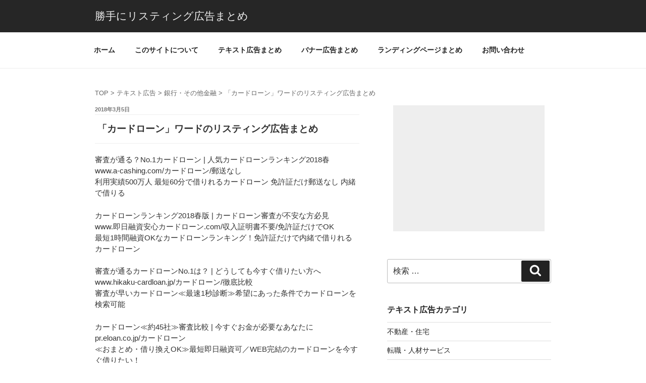

--- FILE ---
content_type: text/html; charset=utf-8
request_url: https://www.google.com/recaptcha/api2/aframe
body_size: 183
content:
<!DOCTYPE HTML><html><head><meta http-equiv="content-type" content="text/html; charset=UTF-8"></head><body><script nonce="r_qhvquh8jAbJJalNYBUAQ">/** Anti-fraud and anti-abuse applications only. See google.com/recaptcha */ try{var clients={'sodar':'https://pagead2.googlesyndication.com/pagead/sodar?'};window.addEventListener("message",function(a){try{if(a.source===window.parent){var b=JSON.parse(a.data);var c=clients[b['id']];if(c){var d=document.createElement('img');d.src=c+b['params']+'&rc='+(localStorage.getItem("rc::a")?sessionStorage.getItem("rc::b"):"");window.document.body.appendChild(d);sessionStorage.setItem("rc::e",parseInt(sessionStorage.getItem("rc::e")||0)+1);localStorage.setItem("rc::h",'1768786376283');}}}catch(b){}});window.parent.postMessage("_grecaptcha_ready", "*");}catch(b){}</script></body></html>

--- FILE ---
content_type: text/css
request_url: https://ppc-matome.com/wp-content/themes/custom/style.css?ver=5.5.17
body_size: 1226
content:
/*
Theme Name: custom
Template: twentyseventeen
Theme URI: https://wordpress.org/themes/twentyseventeen/
*/


/* �f�o�C�X�ʕ\�� */

@media(min-width:1000px){

}

@media(min-width:600px){

/*�L����\��*/
.sp_ad{ display:none;}
.sp_ad_content_bottom{text-align:center;width:100%;}

/*�T�C�g�^�C�g��*/
.site-title{
font-size: 1.3rem;
}
.site-title a{
font-weight:normal;
}

/*�Œ�E�L���^�C�g��*/
body.page:not(.twentyseventeen-front-page) .entry-title,
.single-post .entry-title,
h3{
font-size: 1.2rem;
font-weight: bold;
border-top: 1px solid #efefef;
border-bottom: 1px solid #efefef;
padding: 15px 5px;
}

/*�Œ�E�L�������T�C�Y*/
.entry-content{
font-size:15px;
}

/*LP�摜���X�g*/
.lp_list ul li p{
 font-size:15px;
 margin:10px 0px;
}
.lp_list ul li p span.small{
 font-size:14px;
}

/*�o�i�[�L�����X�g �T�C�Y*/
.dsp_list ul li img{
 width:200px;
}
/*�o�i�[�L��w768�Ή�*/
.dsp_list ul li.img_wy img{
 width:420px;
}
/*�o�i�[�L�����X�g*/
.dsp_list ul li{
 list-style:none;
 float:left;
 margin:15px 10px;
 text-align:center;
}

}

@media(max-width:599px){

/*�L���\��*/
.sp_ad{ width:100%;height:100px;text-align:center;}
.sp_ad_content_bottom{display:none;}

/*�T�C�g�^�C�g��*/
.site-title{
font-size: 1rem;
}
.site-title a{
font-weight:normal;
}

/*�Œ�E�L���^�C�g��*/
body.page:not(.twentyseventeen-front-page) .entry-title,
.single-post .entry-title,
h3{
font-size: 1rem;
font-weight: bold;
border-top: 1px solid #efefef;
border-bottom: 1px solid #efefef;
padding: 15px 5px;
}

/*�Œ�E�L�������T�C�Y*/
.entry-content{
font-size:14px;
}

/*LP�摜���X�g �T�C�Y*/
.lp_list ul li img{
 width:140px;
}
/*LP�摜���X�g*/
.lp_list ul li p{
 font-size:13px;
}
.lp_list ul li p span.small{
 font-size:11px;
}

/*�o�i�[�L�����X�g �T�C�Y*/
.dsp_list ul li img{
 width:140px;
}
/*�o�i�[�L��w768�Ή�*/
.dsp_list ul li.img_wy img{
 width:290px;
}
/*�o�i�[�L�����X�g*/
.dsp_list ul li{
 list-style:none;
 float:left;
 margin:10px 5px;
 text-align:center;
}


/*���e�� �y�[�W�l�[�V����*/
.post-navigation{
font-size:14px;
}
/*�₢���� ���M�{�^��*/
.wpcf7-submit{
 width:100%;
}

}


/* ���� */

/*TOP�摜*/
.topimg{
margin-bottom:25px;
}
.topimg img{
width:100%;
}

.site-branding{
padding: 1.2em 0;
background:#262626;
}

/*�T�C�h���j���[�^�C�g��*/
h2.widget-title{
font-size:16px;
margin-bottom: 0.8em;
}

/*�Œ�^�C�g��*/
.page.page-one-column .entry-header{
margin: 0px;
}

/*�g�b�v�^�C�g�� �㕔��*/
.entry-title:not(:first-child){
padding-top:15px;
}

/*���j���[�ƃ^�C�g���� ��*/
.site-content {
padding: 1.5em 0 0;
}

/*�p������*/
.breadcrumbs{
font-size:13px;
margin: 15px 0px;
color:#666666;
}
.breadcrumbs span{
color:#666666;
}


/*���e���J�e�S���� �y�[�W�l�[�V����*/
.entry-footer {
border-top:none;
border-bottom:none;
margin-top: 1.5em;
padding: 1em 1.5em;
background: #efefef;
}
.entry-footer .cat-links{
font-size: 1rem;
}
.post-navigation{
font-weight:normal;
}


/*���e�� ��\��*/
.single .byline{
display:none;
}

/*���ڃ����N*/
.list_menu{
 margin:10px 0px;
}
.list_menu_title{
 font-weight:bold;
 padding:20px 5px 5px;
 margin:5px;
 font-size:15px;
}
.list_menu ul li{
 list-style:none;
 float:left;
 margin:5px;
 padding:5px 10px;
 background:#efefef;
 font-size:15px;
}

/*�ŐV�ǉ�*/
.new_btn{
 margin:10px 0px;
}
.new_btn ul li{
 list-style:none;
 float:right;
 margin:5px;
 padding:7px 14px;
 background:#efefef;
 font-size:15px;
 border:1px solid #dcdcdc;
 border-radius: 5px;
}

/*LP�摜���X�g*/
.lp_list ul li{
 list-style:none;
 float:left;
 margin:10px 5px;
 text-align:center;
}


/*�₢���� ���M�{�^��*/
.wpcf7-submit{
 margin-top:15px;
}
div.wpcf7-response-output,
div.wpcf7-validation-errors,
div.wpcf7-acceptance-missing,
div.wpcf7-mail-sent-ok{
 border:none;
}

/*sns�{�^��*/
.snsbtn li{
 list-style:none;
 float:left;
 margin-right:5px;
}
.snsbtn div{
 list-style:none;
 float:left;
 margin-right:5px;
}

/*�T�C�h�������m�X�y�[�X*/
.side_info{
 margin:0 auto;
 width:300px;
 padding:10px;
 border:3px solid #c0c0c0;
}
.side_info p{
  text-align:center;
  margin:10px;
}
.side_info p a{
  background:#efefef;
  padding:5px 10px;
}




--- FILE ---
content_type: text/plain
request_url: https://www.google-analytics.com/j/collect?v=1&_v=j102&a=2080459095&t=pageview&_s=1&dl=https%3A%2F%2Fppc-matome.com%2Ftext%2Ffinance%2Fcardloan%2F&ul=en-us%40posix&dt=%E3%80%8C%E3%82%AB%E3%83%BC%E3%83%89%E3%83%AD%E3%83%BC%E3%83%B3%E3%80%8D%E3%83%AF%E3%83%BC%E3%83%89%E3%81%AE%E3%83%AA%E3%82%B9%E3%83%86%E3%82%A3%E3%83%B3%E3%82%B0%E5%BA%83%E5%91%8A%E3%81%BE%E3%81%A8%E3%82%81%20%7C%20%E5%8B%9D%E6%89%8B%E3%81%AB%E3%83%AA%E3%82%B9%E3%83%86%E3%82%A3%E3%83%B3%E3%82%B0%E5%BA%83%E5%91%8A%E3%81%BE%E3%81%A8%E3%82%81&sr=1280x720&vp=1280x720&_u=aGBAgEAjAAAAACAAI~&jid=1678739491&gjid=1445748151&cid=985866198.1768786375&tid=UA-117181692-1&_gid=1829283629.1768786375&_slc=1&gtm=45He61e1h1n81PHC4B4Xza200&gcd=13l3l3l3l1l1&dma=0&tag_exp=103116026~103200004~104527906~104528501~104684208~104684211~105391253~115616986~115938465~115938469~116682877~117041587&z=1127655860
body_size: -450
content:
2,cG-JKQYFV2W3Z